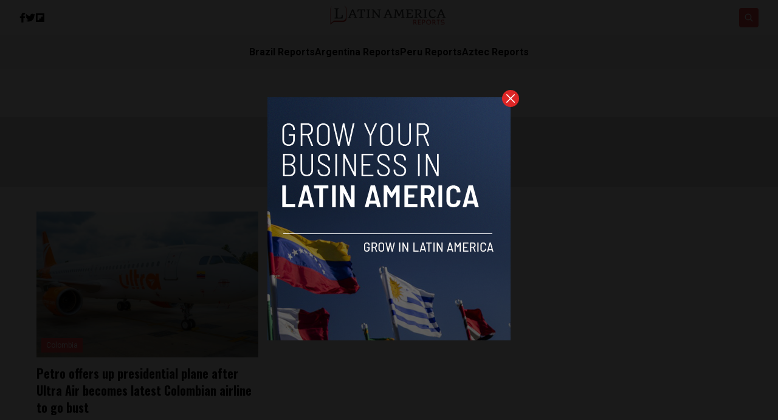

--- FILE ---
content_type: text/css
request_url: https://latinamericareports.com/wp-content/themes/reports/assets/css/gutenberg-blocks.css?ver=1769459148
body_size: 3402
content:
/**
 * Estilos para todos los bloques de Gutenberg
 * Estos estilos aseguran que los bloques funcionen correctamente
 * dentro del tema personalizado, sobrescribiendo conflictos con Tailwind
 */

/* ==========================================================================
   LAYOUT GENERAL - is-layout-flex, is-layout-flow, is-layout-constrained
   ========================================================================== */

.article-content .is-layout-flex {
	display: flex !important;
	flex-wrap: wrap;
	align-items: center;
	gap: 0.5em;
}

.article-content .is-layout-flow > * + * {
	margin-top: 1.5rem;
}

/* ==========================================================================
   COLUMNAS - wp-block-columns
   ========================================================================== */

.article-content .wp-block-columns {
	display: flex !important;
	flex-wrap: wrap !important;
	gap: 2rem !important;
	margin-bottom: 1.75rem;
}

.article-content .wp-block-columns.is-layout-flex {
	flex-wrap: nowrap !important;
}

.article-content .wp-block-columns.are-vertically-aligned-top {
	align-items: flex-start !important;
}

.article-content .wp-block-columns.are-vertically-aligned-center {
	align-items: center !important;
}

.article-content .wp-block-columns.are-vertically-aligned-bottom {
	align-items: flex-end !important;
}

.article-content .wp-block-column {
	flex-grow: 1;
	min-width: 0;
	word-break: break-word;
	overflow-wrap: break-word;
}

.article-content .wp-block-column:not([style*="flex-basis"]) {
	flex-basis: 0;
}

@media (max-width: 781px) {
	.article-content .wp-block-columns {
		flex-wrap: wrap !important;
	}
	.article-content .wp-block-columns:not(.is-not-stacked-on-mobile) {
		flex-direction: column !important;
	}
	.article-content .wp-block-columns:not(.is-not-stacked-on-mobile) > .wp-block-column {
		flex-basis: 100% !important;
	}
}

@media (max-width: 599px) {
	.article-content .wp-block-columns {
		flex-direction: column !important;
	}
	.article-content .wp-block-column {
		flex-basis: 100% !important;
	}
}

/* ==========================================================================
   GALERIA - wp-block-gallery
   ========================================================================== */

.article-content .wp-block-gallery {
	display: flex !important;
	flex-wrap: wrap !important;
	list-style-type: none !important;
	padding: 0 !important;
	margin: 0 0 1.75rem 0 !important;
	gap: 1rem !important;
}

.article-content .wp-block-gallery.has-nested-images figure.wp-block-image {
	margin: 0 !important;
	padding: 0 !important;
}

.article-content .wp-block-gallery.has-nested-images figure.wp-block-image img {
	display: block;
	width: 100%;
	height: auto;
}

/* Galeria con columnas especificas */
.article-content .wp-block-gallery.columns-1 .wp-block-image {
	width: 100% !important;
	flex-grow: 0 !important;
}

.article-content .wp-block-gallery.columns-2 .wp-block-image {
	width: calc(50% - 0.5rem) !important;
	flex-grow: 0 !important;
}

.article-content .wp-block-gallery.columns-3 .wp-block-image {
	width: calc(33.333% - 0.67rem) !important;
	flex-grow: 0 !important;
}

.article-content .wp-block-gallery.columns-4 .wp-block-image {
	width: calc(25% - 0.75rem) !important;
	flex-grow: 0 !important;
}

.article-content .wp-block-gallery.columns-5 .wp-block-image {
	width: calc(20% - 0.8rem) !important;
	flex-grow: 0 !important;
}

.article-content .wp-block-gallery.columns-6 .wp-block-image {
	width: calc(16.666% - 0.83rem) !important;
	flex-grow: 0 !important;
}

.article-content .wp-block-gallery.columns-default .wp-block-image {
	width: calc(33.333% - 0.67rem) !important;
	flex-grow: 0 !important;
}

/* Galeria - Caption */
.article-content .wp-block-gallery figcaption {
	flex-basis: 100%;
	text-align: center;
	font-size: 0.875rem;
	color: #555;
	margin-top: 0.5rem;
}

.article-content .wp-block-gallery .wp-block-image figcaption {
	position: absolute;
	bottom: 0;
	left: 0;
	right: 0;
	background: linear-gradient(transparent, rgba(0,0,0,0.7));
	color: #fff;
	padding: 2rem 0.5rem 0.5rem;
	font-size: 0.8rem;
	margin: 0;
}

.article-content .wp-block-gallery.has-nested-images figure.wp-block-image {
	position: relative;
	overflow: hidden;
}

/* Galeria responsive */
@media (max-width: 600px) {
	.article-content .wp-block-gallery.columns-3 .wp-block-image,
	.article-content .wp-block-gallery.columns-4 .wp-block-image,
	.article-content .wp-block-gallery.columns-5 .wp-block-image,
	.article-content .wp-block-gallery.columns-6 .wp-block-image,
	.article-content .wp-block-gallery.columns-default .wp-block-image {
		width: calc(50% - 0.5rem) !important;
	}
}

@media (max-width: 400px) {
	.article-content .wp-block-gallery .wp-block-image {
		width: 100% !important;
	}
}

/* ==========================================================================
   IMAGEN - wp-block-image
   ========================================================================== */

.article-content .wp-block-image {
	margin: 0 0 1.75rem 0;
}

.article-content .wp-block-image img {
	max-width: 100%;
	height: auto;
	vertical-align: bottom;
}

.article-content .wp-block-image figcaption {
	margin-top: 0.5rem;
	color: #555;
	font-size: 0.875rem;
	text-align: center;
}

.article-content .wp-block-image.alignleft {
	float: left;
	margin-right: 1.5rem;
	margin-bottom: 1rem;
}

.article-content .wp-block-image.alignright {
	float: right;
	margin-left: 1.5rem;
	margin-bottom: 1rem;
}

.article-content .wp-block-image.aligncenter {
	margin-left: auto;
	margin-right: auto;
	text-align: center;
}

.article-content .wp-block-image.is-style-rounded img {
	border-radius: 9999px;
}

/* ==========================================================================
   CITAS - wp-block-quote, wp-block-pullquote
   ========================================================================== */

.article-content .wp-block-quote {
	border-left: 4px solid #000;
	margin: 1.75rem 0;
	padding: 1rem 1.5rem;
	font-style: italic;
	background-color: #f9f9f9;
}

.article-content .wp-block-quote p {
	margin: 0 0 1rem 0;
	font-size: 1.1rem;
	line-height: 1.6;
}

.article-content .wp-block-quote p:last-of-type {
	margin-bottom: 0;
}

.article-content .wp-block-quote cite,
.article-content .wp-block-quote footer {
	display: block;
	font-size: 0.875rem;
	font-style: normal;
	margin-top: 1rem;
	color: #666;
}

.article-content .wp-block-quote cite::before {
	content: "— ";
}

.article-content .wp-block-quote.is-style-large {
	border: none;
	padding: 0;
}

.article-content .wp-block-quote.is-style-large p {
	font-size: 1.5rem;
	font-style: italic;
	line-height: 1.4;
}

/* Pullquote */
.article-content .wp-block-pullquote {
	border-top: 4px solid #000;
	border-bottom: 4px solid #000;
	margin: 2rem 0;
	padding: 2rem 0;
	text-align: center;
}

.article-content .wp-block-pullquote blockquote {
	margin: 0;
	padding: 0;
	border: none;
}

.article-content .wp-block-pullquote p {
	font-size: 1.5rem;
	line-height: 1.4;
	margin: 0 0 1rem 0;
}

.article-content .wp-block-pullquote cite {
	display: block;
	font-size: 0.875rem;
	text-transform: uppercase;
	color: #666;
}

/* ==========================================================================
   BOTONES - wp-block-button, wp-block-buttons
   ========================================================================== */

.article-content .wp-block-buttons {
	display: flex !important;
	flex-wrap: wrap;
	gap: 0.5rem;
	margin: 1.75rem 0;
}

.article-content .wp-block-buttons.is-layout-flex {
	gap: 0.5rem;
}

.article-content .wp-block-buttons.is-content-justification-center {
	justify-content: center;
}

.article-content .wp-block-buttons.is-content-justification-right {
	justify-content: flex-end;
}

.article-content .wp-block-button {
	display: inline-block;
}

.article-content .wp-block-button__link {
	display: inline-block;
	padding: 0.75rem 1.5rem;
	background-color: #32373c;
	color: #fff !important;
	text-decoration: none !important;
	border-radius: 4px;
	font-size: 1rem;
	line-height: 1.5;
	cursor: pointer;
	transition: background-color 0.2s ease, transform 0.2s ease;
	border: none;
}

.article-content .wp-block-button__link:hover {
	background-color: #1d2327;
	transform: translateY(-1px);
}

.article-content .wp-block-button.is-style-outline .wp-block-button__link {
	background-color: transparent;
	border: 2px solid currentColor;
	color: #32373c !important;
}

.article-content .wp-block-button.is-style-outline .wp-block-button__link:hover {
	background-color: #32373c;
	color: #fff !important;
}

/* ==========================================================================
   SEPARADORES - wp-block-separator
   ========================================================================== */

.article-content .wp-block-separator {
	border: none !important;
	border-top: 2px solid #ddd !important;
	margin: 2rem auto !important;
	width: 100%;
	max-width: 100px;
}

.article-content .wp-block-separator.is-style-wide {
	max-width: 100%;
}

.article-content .wp-block-separator.is-style-dots {
	border: none !important;
	text-align: center;
	max-width: 100%;
	background: none !important;
}

.article-content .wp-block-separator.is-style-dots::before {
	content: "···";
	font-size: 1.5rem;
	letter-spacing: 2em;
	padding-left: 2em;
	color: #333;
}

/* ==========================================================================
   ESPACIADOR - wp-block-spacer
   ========================================================================== */

.article-content .wp-block-spacer {
	clear: both;
}

/* ==========================================================================
   TABLAS - wp-block-table
   ========================================================================== */

.article-content .wp-block-table {
	margin: 1.75rem 0;
	overflow-x: auto;
	width: 100%;
}

.article-content .wp-block-table table {
	width: 100%;
	border-collapse: collapse;
	border-spacing: 0;
}

.article-content .wp-block-table th,
.article-content .wp-block-table td {
	padding: 0.75rem 1rem;
	border: 1px solid #ddd;
	text-align: left;
}

.article-content .wp-block-table th {
	background-color: #f5f5f5;
	font-weight: 600;
}

.article-content .wp-block-table tr:nth-child(even) {
	background-color: #fafafa;
}

.article-content .wp-block-table.is-style-stripes tbody tr:nth-child(odd) {
	background-color: #f9f9f9;
}

.article-content .wp-block-table figcaption {
	font-size: 0.875rem;
	color: #555;
	text-align: center;
	margin-top: 0.5rem;
}

/* ==========================================================================
   LISTA - wp-block-list
   ========================================================================== */

.article-content ul.wp-block-list,
.article-content ol.wp-block-list {
	margin: 1.75rem 0;
	padding-left: 1.5rem;
}

.article-content ul.wp-block-list {
	list-style-type: disc !important;
}

.article-content ol.wp-block-list {
	list-style-type: decimal !important;
}

.article-content .wp-block-list li {
	margin-bottom: 0.5rem;
	padding-left: 0.25rem;
}

.article-content .wp-block-list li::before {
	content: none !important;
}

/* ==========================================================================
   CODIGO - wp-block-code, wp-block-preformatted
   ========================================================================== */

.article-content .wp-block-code {
	margin: 1.75rem 0;
	padding: 1rem 1.5rem;
	background-color: #1e1e1e;
	border-radius: 4px;
	overflow-x: auto;
}

.article-content .wp-block-code code {
	color: #f8f8f2;
	font-family: ui-monospace, SFMono-Regular, Menlo, Monaco, Consolas, monospace;
	font-size: 0.875rem;
	line-height: 1.6;
	white-space: pre;
}

.article-content .wp-block-preformatted {
	margin: 1.75rem 0;
	padding: 1rem 1.5rem;
	background-color: #f5f5f5;
	border-radius: 4px;
	overflow-x: auto;
	white-space: pre-wrap;
	font-family: ui-monospace, SFMono-Regular, Menlo, Monaco, Consolas, monospace;
	font-size: 0.875rem;
}

/* ==========================================================================
   VERSE - wp-block-verse
   ========================================================================== */

.article-content .wp-block-verse {
	margin: 1.75rem 0;
	padding: 1rem 1.5rem;
	font-family: Georgia, serif;
	font-style: italic;
	white-space: pre-wrap;
	background-color: #f9f9f9;
	border-left: 4px solid #ddd;
}

/* ==========================================================================
   GRUPO - wp-block-group
   ========================================================================== */

.article-content .wp-block-group {
	margin: 1.75rem 0;
}

.article-content .wp-block-group.has-background {
	padding: 1.5rem;
	border-radius: 4px;
}

/* ==========================================================================
   COVER - wp-block-cover
   ========================================================================== */

.article-content .wp-block-cover {
	position: relative;
	display: flex;
	align-items: center;
	justify-content: center;
	min-height: 430px;
	margin: 1.75rem 0;
	padding: 1rem;
	background-size: cover;
	background-position: center;
	overflow: hidden;
}

.article-content .wp-block-cover__background,
.article-content .wp-block-cover .has-background-dim {
	position: absolute;
	top: 0;
	left: 0;
	right: 0;
	bottom: 0;
	background-color: rgba(0,0,0,0.5);
}

.article-content .wp-block-cover__inner-container {
	position: relative;
	z-index: 1;
	width: 100%;
	color: #fff;
	text-align: center;
}

.article-content .wp-block-cover img.wp-block-cover__image-background {
	position: absolute;
	top: 0;
	left: 0;
	width: 100%;
	height: 100%;
	object-fit: cover;
}

/* ==========================================================================
   MEDIA & TEXT - wp-block-media-text
   ========================================================================== */

.article-content .wp-block-media-text {
	display: grid !important;
	grid-template-columns: 50% 50%;
	gap: 1rem;
	margin: 1.75rem 0;
	align-items: center;
}

.article-content .wp-block-media-text.has-media-on-the-right {
	grid-template-columns: 50% 50%;
}

.article-content .wp-block-media-text.has-media-on-the-right .wp-block-media-text__media {
	order: 2;
}

.article-content .wp-block-media-text.has-media-on-the-right .wp-block-media-text__content {
	order: 1;
}

.article-content .wp-block-media-text__media img {
	width: 100%;
	height: auto;
}

.article-content .wp-block-media-text__content {
	padding: 0 1rem;
}

.article-content .wp-block-media-text.is-stacked-on-mobile {
	grid-template-columns: 1fr;
}

@media (max-width: 600px) {
	.article-content .wp-block-media-text {
		grid-template-columns: 1fr !important;
	}
	.article-content .wp-block-media-text.has-media-on-the-right .wp-block-media-text__media {
		order: 1;
	}
	.article-content .wp-block-media-text.has-media-on-the-right .wp-block-media-text__content {
		order: 2;
	}
}

/* ==========================================================================
   EMBED - wp-block-embed
   ========================================================================== */

.article-content .wp-block-embed {
	margin: 1.75rem 0;
}

.article-content .wp-block-embed__wrapper {
	position: relative;
}

.article-content .wp-block-embed.is-type-video .wp-block-embed__wrapper {
	position: relative;
	padding-bottom: 56.25%; /* 16:9 */
	height: 0;
	overflow: hidden;
}

.article-content .wp-block-embed.is-type-video .wp-block-embed__wrapper iframe {
	position: absolute;
	top: 0;
	left: 0;
	width: 100%;
	height: 100%;
}

.article-content .wp-block-embed figcaption {
	font-size: 0.875rem;
	color: #555;
	text-align: center;
	margin-top: 0.5rem;
}

/* YouTube, Vimeo, etc */
.article-content .wp-block-embed-youtube .wp-block-embed__wrapper,
.article-content .wp-block-embed-vimeo .wp-block-embed__wrapper {
	position: relative;
	padding-bottom: 56.25%;
	height: 0;
}

.article-content .wp-block-embed-youtube .wp-block-embed__wrapper iframe,
.article-content .wp-block-embed-vimeo .wp-block-embed__wrapper iframe {
	position: absolute;
	top: 0;
	left: 0;
	width: 100%;
	height: 100%;
}

/* Twitter/X */
.article-content .wp-block-embed-twitter {
	max-width: 550px;
	margin-left: auto;
	margin-right: auto;
}

/* ==========================================================================
   VIDEO - wp-block-video
   ========================================================================== */

.article-content .wp-block-video {
	margin: 1.75rem 0;
}

.article-content .wp-block-video video {
	max-width: 100%;
	height: auto;
}

.article-content .wp-block-video figcaption {
	font-size: 0.875rem;
	color: #555;
	text-align: center;
	margin-top: 0.5rem;
}

/* ==========================================================================
   AUDIO - wp-block-audio
   ========================================================================== */

.article-content .wp-block-audio {
	margin: 1.75rem 0;
}

.article-content .wp-block-audio audio {
	width: 100%;
}

.article-content .wp-block-audio figcaption {
	font-size: 0.875rem;
	color: #555;
	text-align: center;
	margin-top: 0.5rem;
}

/* ==========================================================================
   FILE - wp-block-file
   ========================================================================== */

.article-content .wp-block-file {
	display: flex;
	align-items: center;
	gap: 1rem;
	margin: 1.75rem 0;
	padding: 1rem;
	background-color: #f5f5f5;
	border-radius: 4px;
}

.article-content .wp-block-file a:not(.wp-block-file__button) {
	flex-grow: 1;
	color: #0073aa;
	text-decoration: none;
}

.article-content .wp-block-file__button {
	display: inline-block;
	padding: 0.5rem 1rem;
	background-color: #32373c;
	color: #fff !important;
	text-decoration: none;
	border-radius: 4px;
	font-size: 0.875rem;
}

/* ==========================================================================
   DETAILS / ACCORDION - wp-block-details
   ========================================================================== */

.article-content .wp-block-details {
	margin: 1.75rem 0;
	border: 1px solid #ddd;
	border-radius: 4px;
}

.article-content .wp-block-details summary {
	padding: 1rem;
	cursor: pointer;
	font-weight: 600;
	background-color: #f9f9f9;
	list-style: none;
}

.article-content .wp-block-details summary::-webkit-details-marker {
	display: none;
}

.article-content .wp-block-details summary::before {
	content: "+";
	margin-right: 0.5rem;
	font-weight: bold;
}

.article-content .wp-block-details[open] summary::before {
	content: "−";
}

.article-content .wp-block-details > *:not(summary) {
	padding: 1rem;
}

/* ==========================================================================
   FOOTNOTES - wp-block-footnotes
   ========================================================================== */

.article-content .wp-block-footnotes {
	margin: 2rem 0;
	padding-top: 1rem;
	border-top: 1px solid #ddd;
	font-size: 0.875rem;
}

.article-content .wp-block-footnotes ol {
	margin: 0;
	padding-left: 1.5rem;
}

/* ==========================================================================
   SOCIAL LINKS - wp-block-social-links
   ========================================================================== */

.article-content .wp-block-social-links {
	display: flex !important;
	flex-wrap: wrap;
	gap: 0.5rem;
	padding: 0 !important;
	margin: 1.75rem 0;
	list-style: none !important;
}

.article-content .wp-block-social-link {
	display: inline-flex !important;
	margin: 0 !important;
}

.article-content .wp-block-social-link a {
	display: flex;
	align-items: center;
	justify-content: center;
	padding: 0.5rem;
	background-color: #32373c;
	color: #fff !important;
	border-radius: 4px;
	transition: background-color 0.2s ease;
}

.article-content .wp-block-social-link a:hover {
	background-color: #1d2327;
}

.article-content .wp-block-social-links.is-style-logos-only .wp-block-social-link a {
	background: none;
	padding: 0;
}

/* ==========================================================================
   SEARCH - wp-block-search
   ========================================================================== */

.article-content .wp-block-search {
	display: flex;
	flex-wrap: wrap;
	gap: 0.5rem;
	margin: 1.75rem 0;
}

.article-content .wp-block-search__input {
	flex-grow: 1;
	padding: 0.75rem 1rem;
	border: 1px solid #ddd;
	border-radius: 4px;
	font-size: 1rem;
}

.article-content .wp-block-search__button {
	padding: 0.75rem 1.5rem;
	background-color: #32373c;
	color: #fff;
	border: none;
	border-radius: 4px;
	cursor: pointer;
}

/* ==========================================================================
   ALINEACIONES
   ========================================================================== */

.article-content .alignleft {
	float: left;
	margin-right: 1.5rem;
	margin-bottom: 1rem;
	max-width: 50%;
}

.article-content .alignright {
	float: right;
	margin-left: 1.5rem;
	margin-bottom: 1rem;
	max-width: 50%;
}

.article-content .aligncenter {
	clear: both;
	display: block;
	margin-left: auto;
	margin-right: auto;
	text-align: center;
}

.article-content .alignwide {
	margin-left: -10%;
	margin-right: -10%;
	max-width: 120%;
	width: 120%;
}

.article-content .alignfull {
	margin-left: calc(-50vw + 50%);
	margin-right: calc(-50vw + 50%);
	max-width: 100vw;
	width: 100vw;
}

@media (max-width: 781px) {
	.article-content .alignleft,
	.article-content .alignright {
		float: none;
		margin-left: 0;
		margin-right: 0;
		max-width: 100%;
	}

	.article-content .alignwide {
		margin-left: 0;
		margin-right: 0;
		max-width: 100%;
		width: 100%;
	}
}

/* ==========================================================================
   COLORES DE FONDO Y TEXTO
   ========================================================================== */

.article-content .has-background {
	padding: 1.25rem 1.5rem;
}

.article-content .has-white-background-color { background-color: #fff; }
.article-content .has-black-background-color { background-color: #000; }
.article-content .has-cyan-bluish-gray-background-color { background-color: #abb8c3; }
.article-content .has-pale-pink-background-color { background-color: #f78da7; }
.article-content .has-vivid-red-background-color { background-color: #cf2e2e; }
.article-content .has-luminous-vivid-orange-background-color { background-color: #ff6900; }
.article-content .has-luminous-vivid-amber-background-color { background-color: #fcb900; }
.article-content .has-light-green-cyan-background-color { background-color: #7bdcb5; }
.article-content .has-vivid-green-cyan-background-color { background-color: #00d084; }
.article-content .has-pale-cyan-blue-background-color { background-color: #8ed1fc; }
.article-content .has-vivid-cyan-blue-background-color { background-color: #0693e3; }
.article-content .has-vivid-purple-background-color { background-color: #9b51e0; }

.article-content .has-white-color { color: #fff; }
.article-content .has-black-color { color: #000; }
.article-content .has-cyan-bluish-gray-color { color: #abb8c3; }
.article-content .has-pale-pink-color { color: #f78da7; }
.article-content .has-vivid-red-color { color: #cf2e2e; }
.article-content .has-luminous-vivid-orange-color { color: #ff6900; }
.article-content .has-luminous-vivid-amber-color { color: #fcb900; }
.article-content .has-light-green-cyan-color { color: #7bdcb5; }
.article-content .has-vivid-green-cyan-color { color: #00d084; }
.article-content .has-pale-cyan-blue-color { color: #8ed1fc; }
.article-content .has-vivid-cyan-blue-color { color: #0693e3; }
.article-content .has-vivid-purple-color { color: #9b51e0; }

/* ==========================================================================
   TAMAÑOS DE FUENTE
   ========================================================================== */

.article-content .has-small-font-size { font-size: 0.8125rem; }
.article-content .has-normal-font-size { font-size: 1rem; }
.article-content .has-medium-font-size { font-size: 1.25rem; }
.article-content .has-large-font-size { font-size: 2.25rem; }
.article-content .has-x-large-font-size { font-size: 2.625rem; }
.article-content .has-huge-font-size { font-size: 2.625rem; }

/* ==========================================================================
   CLEARFIX
   ========================================================================== */

.article-content::after {
	content: "";
	display: table;
	clear: both;
}


--- FILE ---
content_type: text/css
request_url: https://latinamericareports.com/wp-content/themes/reports/assets/css/main.css?ver=1769459148
body_size: 1718
content:
@import url("https://fonts.googleapis.com/css2?family=Oswald:wght@300;400;500;600;700&family=Roboto:ital,wght@0,300;0,400;0,500;0,700;1,300;1,400;1,500;1,700&display=swap");
body {
  font-family: "Roboto", sans-serif;
}

.font-oswald {
  font-family: "Oswald", sans-serif;
}

.bg-white {
  background-color: #ffffff;
}

.imgfit img {
  object-fit: cover;
  width: 100%;
  height: 100%;
}

.imgfitRoundedFull img {
  border-radius: 100%;
}

.pagination .page-numbers {
  display: flex;
  flex-wrap: wrap;
  justify-content: center;
  gap: 0.5rem;
}
.pagination .page-numbers li {
  color: #ffffff;
}
.pagination .page-numbers li a, .pagination .page-numbers li span {
  /* border: 1px solid #ef4444; */
  color: #191e25;
  font-size: 0.8rem;
  padding: 0.5rem 1rem;
  background-color: #e4e4e7;
  transition: all 0.2s ease-in-out;
}
.pagination .page-numbers li a:hover, .pagination .page-numbers li span:hover {
  background-color: #ef4444;
  color: white;
}
.pagination .page-numbers li a.current, .pagination .page-numbers li span.current {
  background-color: #ef4444;
  color: white;
}

.mobileNav {
  top: 0;
  transition: all 0.2s ease-in-out;
  /* z-index: -1; */
}
.mobileNav.active {
  top: 90px;
  display: block;
  z-index: 40;
  overflow-y: auto;
  height: 80%;
}
@media (max-width: 1023px) {
  .mobileNav {
    position: fixed;
    left: 0;
    width: 100%;
  }
}

.hjs.mobilenavActive {
  height: 100%;
  background-color: white;
}

.wrap-hamburger {
  width: 30px;
  height: 25px;
  position: relative;
}
.wrap-hamburger span {
  display: block;
  width: 30px;
  height: 5px;
  background-color: red;
  transform-origin: center;
  position: absolute;
  border-radius: 2px;
  transition: top 0.2s ease-in-out;
  /* @media (max-width: 767px) {
    background-color: $white;
  } */
}
.wrap-hamburger span:nth-child(1) {
  top: 0;
}
.wrap-hamburger span:nth-child(2) {
  top: 10px;
}
.wrap-hamburger span:nth-child(3) {
  top: 20px;
}
.wrap-hamburger.active span:nth-child(1) {
  top: 10px;
}
.wrap-hamburger.active span:nth-child(3) {
  top: 10px;
}

.searchModal {
  display: none;
}
.searchModal.active {
  display: block;
}

.openSearch.active .imgopensearch {
  display: none;
}
.openSearch.active .imgclosesearch {
  display: inline-block;
}

.onScrollDown.yes .topbar, .onScrollDown.yes .mobileNav {
  padding: 0.5rem 0;
}
.onScrollDown.yes .nav a {
  font-size: 0.775rem;
}
@media (max-width: 1024px) {
  .onScrollDown.yes .nav a {
    font-size: 1rem;
  }
}
.onScrollDown.yes .logo {
  width: 80px;
}
@media (max-width: 1023px) {
  .onScrollDown.yes .mobileNav {
    top: 60px;
  }
}

@media (max-width: 1024px) {
  .nav a {
    display: block !important;
  }
}

.article-image img {
  transition: transform 0.4s cubic-bezier(0.3, 0.4, 0.5, 1);
  transform: scale(1);
}

.article-hover:hover .article-image img {
  transform: scale(1.1);
}

.article-title {
  position: relative;
  display: inline;
  background: linear-gradient(to right, currentColor 0%, currentColor 100%);
  background-size: 0px 2px;
  background-position: 0px 95%;
  transition: all 0.25s cubic-bezier(0.785, 0.135, 0.15, 0.86) 0s;
  padding: 0.1% 0px;
  background-repeat: no-repeat;
  color: inherit;
}
.article-title:hover {
  background-size: 100% 2px;
}

.article-author {
  transition: color 0.3s;
}
.article-author:hover {
  color: #8e2a22;
}

/* .onHoverInnerImg {
  &:hover {
    .postimg-img {
      transform: scale(1.05);
    }
  }
} */
.onHoverCatTag:hover span {
  width: 100%;
}

.post-block:hover .hover-line a {
  background-size: 100% 2px;
}
.post-block:hover .postimg-img {
  transform: scale(1.05);
}
.post-block_nextprev:hover .nextprevimg {
  opacity: 0.9;
}
.post-block_nextprev:hover .hover-line a {
  color: white !important;
}

.nextprevimg {
  transition: all 0.25s cubic-bezier(0.785, 0.135, 0.15, 0.86);
}

.hover-line a {
  position: relative;
  display: inline;
  background: linear-gradient(to right, currentColor 0%, currentColor 100%);
  background-size: 0px 2px;
  background-position: 0px 95%;
  transition: all 0.25s cubic-bezier(0.785, 0.135, 0.15, 0.86) 0s;
  padding: 0.1% 0px;
  background-repeat: no-repeat;
  color: inherit;
}

.nav a:hover {
  background-size: 100% 2px;
}

.filter-white {
  filter: brightness(0) invert(1);
}

.onScrollMostRead.yes {
  right: 0;
}

.onScrollMostRead:hover .mostReadArticle {
  right: 0;
}

.box-shadow {
  box-shadow: 0 0 1rem rgba(0, 0, 0, 0.1);
}

.bg-he {
  background-color: #191e25;
}

.breadcrumb a {
  color: white;
  transition: all 0.2s ease-in-out;
}
.breadcrumb a:hover {
  color: #ef4444;
}
.breadcrumb span {
  color: #ef4444;
}

.subMenu {
  z-index: -1;
  top: 0;
  transform: translateY(4rem);
}

@media (min-width: 768px) {
  .hasSubmenu:hover .subMenu {
    opacity: 1;
    z-index: 20;
    visibility: visible;
    transform: translateY(3rem);
  }
}

.article-content > * {
  margin: 1.5rem 0;
}
.article-content {
  /* img {
    border-radius: 1rem;
  } */
}
.article-content p {
  margin-top: 0;
  margin-bottom: 1.5rem;
}
.article-content h2, .article-content h3, .article-content h4, .article-content h5, .article-content h6 {
  font-weight: bold;
}
.article-content h2 {
  font-size: 1.875rem;
  line-height: 2.25rem;
}
.article-content h3 {
  font-size: 1.5rem;
  line-height: 2rem;
}
.article-content h4 {
  font-size: 1.25rem;
  line-height: 1.75rem;
}
.article-content h5 {
  font-size: 1.125rem;
  line-height: 1.75rem;
}
.article-content h6 {
  font-size: 0.875rem;
  line-height: 1.25rem;
}
.article-content a {
  color: #0693e3;
}
.article-content .wp-caption {
  width: 100% !important;
}
.article-content .wp-caption a {
  width: 100%;
}
.article-content .wp-caption a img {
  max-width: 100%;
  width: 100%;
}
.article-content .wp-caption .wp-caption-text {
  background-color: #f4f4f5;
  font-size: 0.9rem;
  padding: 0.2rem 0.6rem;
}
.article-content .wp-block-image img {
  margin: 0 auto;
}
.article-content .wp-block-image figcaption {
  text-align: center;
  color: grey;
}
.article-content .wp-block-quote, .article-content .wp-block-pullquote {
  padding: 1rem;
  background-color: #131313;
}
.article-content .wp-block-quote p, .article-content .wp-block-pullquote p {
  font-weight: 500;
}
.article-content table {
  border: 1px solid #e0dede;
  border-radius: 0.5rem;
}
.article-content table tbody tr {
  border-spacing: 0;
}
.article-content table tbody tr td:last-child {
  border-right: 0 !important;
}
.article-content table tbody tr:last-child td {
  border-bottom: 0 !important;
}
.article-content table td {
  border-bottom: 1px solid #eee;
  border-right: 1px solid #eee;
  padding: 0.5rem 1rem;
}
.article-content ul {
  list-style-type: none;
  margin-bottom: 3rem;
  margin-left: 1.5rem;
  font-weight: 400;
  font-size: 1rem;
}
.article-content ul li {
  position: relative;
  padding-left: 0.6rem;
  margin-bottom: 0.4rem;
  font-weight: 400;
  margin-bottom: 1rem;
}
.article-content ul li:before {
  content: "-";
  position: absolute;
  left: 0;
  top: 0;
}
.article-content ol {
  font-size: 1rem;
  font-weight: 500;
  margin-bottom: 3rem;
  margin-left: 1.5rem;
  font-weight: 400;
  list-style-type: decimal;
}
.article-content ol li {
  position: relative;
  margin-left: 0.6rem;
  margin-bottom: 0.4rem;
  font-weight: 400;
  margin-bottom: 1rem;
}
.article-content .postTitle {
  font-weight: normal;
  color: #0693e3 !important;
}
.article-content .wp-block-columns,
.article-content .wp-block-columns.is-layout-flex,
.article-content .wp-block-columns.are-vertically-aligned-center {
  display: flex !important;
  flex-direction: row !important;
  gap: 2rem;
  margin-bottom: 1.75rem;
  align-items: center;
  width: 100%;
}
@media (max-width: 781px) {
  .article-content .wp-block-columns,
  .article-content .wp-block-columns.is-layout-flex,
  .article-content .wp-block-columns.are-vertically-aligned-center {
    flex-direction: column !important;
    gap: 1rem;
  }
}
.article-content .wp-block-column,
.article-content .wp-block-column.is-layout-flow,
.article-content .wp-block-column.is-vertically-aligned-center {
  min-width: 0;
  word-break: break-word;
  display: block !important;
}
.article-content .wp-block-column .wp-block-image img,
.article-content .wp-block-column.is-layout-flow .wp-block-image img {
  max-width: 100%;
  height: auto;
}
.article-content .wp-block-column p {
  margin-top: 0;
}

/*# sourceMappingURL=main.css.map */
